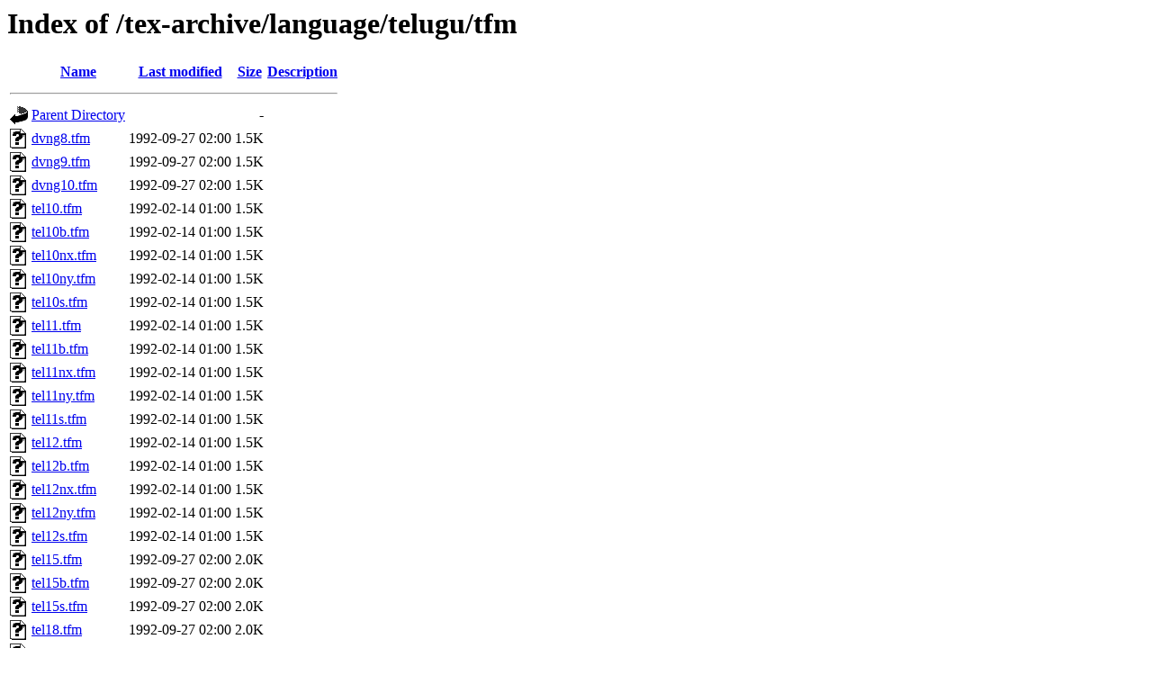

--- FILE ---
content_type: text/html;charset=UTF-8
request_url: https://ctan.crest.fr/tex-archive/language/telugu/tfm/
body_size: 742
content:
<!DOCTYPE HTML PUBLIC "-//W3C//DTD HTML 3.2 Final//EN">
<html>
 <head>
  <title>Index of /tex-archive/language/telugu/tfm</title>
 </head>
 <body>
<h1>Index of /tex-archive/language/telugu/tfm</h1>
  <table>
   <tr><th valign="top"><img src="/icons/blank.gif" alt="[ICO]"></th><th><a href="?C=N;O=D">Name</a></th><th><a href="?C=M;O=A">Last modified</a></th><th><a href="?C=S;O=A">Size</a></th><th><a href="?C=D;O=A">Description</a></th></tr>
   <tr><th colspan="5"><hr></th></tr>
<tr><td valign="top"><img src="/icons/back.gif" alt="[PARENTDIR]"></td><td><a href="/tex-archive/language/telugu/">Parent Directory</a></td><td>&nbsp;</td><td align="right">  - </td><td>&nbsp;</td></tr>
<tr><td valign="top"><img src="/icons/unknown.gif" alt="[   ]"></td><td><a href="dvng8.tfm">dvng8.tfm</a></td><td align="right">1992-09-27 02:00  </td><td align="right">1.5K</td><td>&nbsp;</td></tr>
<tr><td valign="top"><img src="/icons/unknown.gif" alt="[   ]"></td><td><a href="dvng9.tfm">dvng9.tfm</a></td><td align="right">1992-09-27 02:00  </td><td align="right">1.5K</td><td>&nbsp;</td></tr>
<tr><td valign="top"><img src="/icons/unknown.gif" alt="[   ]"></td><td><a href="dvng10.tfm">dvng10.tfm</a></td><td align="right">1992-09-27 02:00  </td><td align="right">1.5K</td><td>&nbsp;</td></tr>
<tr><td valign="top"><img src="/icons/unknown.gif" alt="[   ]"></td><td><a href="tel10.tfm">tel10.tfm</a></td><td align="right">1992-02-14 01:00  </td><td align="right">1.5K</td><td>&nbsp;</td></tr>
<tr><td valign="top"><img src="/icons/unknown.gif" alt="[   ]"></td><td><a href="tel10b.tfm">tel10b.tfm</a></td><td align="right">1992-02-14 01:00  </td><td align="right">1.5K</td><td>&nbsp;</td></tr>
<tr><td valign="top"><img src="/icons/unknown.gif" alt="[   ]"></td><td><a href="tel10nx.tfm">tel10nx.tfm</a></td><td align="right">1992-02-14 01:00  </td><td align="right">1.5K</td><td>&nbsp;</td></tr>
<tr><td valign="top"><img src="/icons/unknown.gif" alt="[   ]"></td><td><a href="tel10ny.tfm">tel10ny.tfm</a></td><td align="right">1992-02-14 01:00  </td><td align="right">1.5K</td><td>&nbsp;</td></tr>
<tr><td valign="top"><img src="/icons/unknown.gif" alt="[   ]"></td><td><a href="tel10s.tfm">tel10s.tfm</a></td><td align="right">1992-02-14 01:00  </td><td align="right">1.5K</td><td>&nbsp;</td></tr>
<tr><td valign="top"><img src="/icons/unknown.gif" alt="[   ]"></td><td><a href="tel11.tfm">tel11.tfm</a></td><td align="right">1992-02-14 01:00  </td><td align="right">1.5K</td><td>&nbsp;</td></tr>
<tr><td valign="top"><img src="/icons/unknown.gif" alt="[   ]"></td><td><a href="tel11b.tfm">tel11b.tfm</a></td><td align="right">1992-02-14 01:00  </td><td align="right">1.5K</td><td>&nbsp;</td></tr>
<tr><td valign="top"><img src="/icons/unknown.gif" alt="[   ]"></td><td><a href="tel11nx.tfm">tel11nx.tfm</a></td><td align="right">1992-02-14 01:00  </td><td align="right">1.5K</td><td>&nbsp;</td></tr>
<tr><td valign="top"><img src="/icons/unknown.gif" alt="[   ]"></td><td><a href="tel11ny.tfm">tel11ny.tfm</a></td><td align="right">1992-02-14 01:00  </td><td align="right">1.5K</td><td>&nbsp;</td></tr>
<tr><td valign="top"><img src="/icons/unknown.gif" alt="[   ]"></td><td><a href="tel11s.tfm">tel11s.tfm</a></td><td align="right">1992-02-14 01:00  </td><td align="right">1.5K</td><td>&nbsp;</td></tr>
<tr><td valign="top"><img src="/icons/unknown.gif" alt="[   ]"></td><td><a href="tel12.tfm">tel12.tfm</a></td><td align="right">1992-02-14 01:00  </td><td align="right">1.5K</td><td>&nbsp;</td></tr>
<tr><td valign="top"><img src="/icons/unknown.gif" alt="[   ]"></td><td><a href="tel12b.tfm">tel12b.tfm</a></td><td align="right">1992-02-14 01:00  </td><td align="right">1.5K</td><td>&nbsp;</td></tr>
<tr><td valign="top"><img src="/icons/unknown.gif" alt="[   ]"></td><td><a href="tel12nx.tfm">tel12nx.tfm</a></td><td align="right">1992-02-14 01:00  </td><td align="right">1.5K</td><td>&nbsp;</td></tr>
<tr><td valign="top"><img src="/icons/unknown.gif" alt="[   ]"></td><td><a href="tel12ny.tfm">tel12ny.tfm</a></td><td align="right">1992-02-14 01:00  </td><td align="right">1.5K</td><td>&nbsp;</td></tr>
<tr><td valign="top"><img src="/icons/unknown.gif" alt="[   ]"></td><td><a href="tel12s.tfm">tel12s.tfm</a></td><td align="right">1992-02-14 01:00  </td><td align="right">1.5K</td><td>&nbsp;</td></tr>
<tr><td valign="top"><img src="/icons/unknown.gif" alt="[   ]"></td><td><a href="tel15.tfm">tel15.tfm</a></td><td align="right">1992-09-27 02:00  </td><td align="right">2.0K</td><td>&nbsp;</td></tr>
<tr><td valign="top"><img src="/icons/unknown.gif" alt="[   ]"></td><td><a href="tel15b.tfm">tel15b.tfm</a></td><td align="right">1992-09-27 02:00  </td><td align="right">2.0K</td><td>&nbsp;</td></tr>
<tr><td valign="top"><img src="/icons/unknown.gif" alt="[   ]"></td><td><a href="tel15s.tfm">tel15s.tfm</a></td><td align="right">1992-09-27 02:00  </td><td align="right">2.0K</td><td>&nbsp;</td></tr>
<tr><td valign="top"><img src="/icons/unknown.gif" alt="[   ]"></td><td><a href="tel18.tfm">tel18.tfm</a></td><td align="right">1992-09-27 02:00  </td><td align="right">2.0K</td><td>&nbsp;</td></tr>
<tr><td valign="top"><img src="/icons/unknown.gif" alt="[   ]"></td><td><a href="tel18b.tfm">tel18b.tfm</a></td><td align="right">1992-09-27 02:00  </td><td align="right">2.0K</td><td>&nbsp;</td></tr>
<tr><td valign="top"><img src="/icons/unknown.gif" alt="[   ]"></td><td><a href="tel18s.tfm">tel18s.tfm</a></td><td align="right">1992-09-27 02:00  </td><td align="right">2.0K</td><td>&nbsp;</td></tr>
<tr><td valign="top"><img src="/icons/unknown.gif" alt="[   ]"></td><td><a href="tel20.tfm">tel20.tfm</a></td><td align="right">1992-09-27 02:00  </td><td align="right">2.0K</td><td>&nbsp;</td></tr>
<tr><td valign="top"><img src="/icons/unknown.gif" alt="[   ]"></td><td><a href="tel20b.tfm">tel20b.tfm</a></td><td align="right">1992-09-27 02:00  </td><td align="right">2.0K</td><td>&nbsp;</td></tr>
<tr><td valign="top"><img src="/icons/unknown.gif" alt="[   ]"></td><td><a href="tel20s.tfm">tel20s.tfm</a></td><td align="right">1992-09-27 02:00  </td><td align="right">2.0K</td><td>&nbsp;</td></tr>
<tr><td valign="top"><img src="/icons/unknown.gif" alt="[   ]"></td><td><a href="tel25.tfm">tel25.tfm</a></td><td align="right">1992-09-27 02:00  </td><td align="right">2.0K</td><td>&nbsp;</td></tr>
<tr><td valign="top"><img src="/icons/unknown.gif" alt="[   ]"></td><td><a href="tel25b.tfm">tel25b.tfm</a></td><td align="right">1992-09-27 02:00  </td><td align="right">2.0K</td><td>&nbsp;</td></tr>
<tr><td valign="top"><img src="/icons/unknown.gif" alt="[   ]"></td><td><a href="tel25s.tfm">tel25s.tfm</a></td><td align="right">1992-09-27 02:00  </td><td align="right">2.0K</td><td>&nbsp;</td></tr>
<tr><td valign="top"><img src="/icons/unknown.gif" alt="[   ]"></td><td><a href="tel30.tfm">tel30.tfm</a></td><td align="right">1992-09-27 02:00  </td><td align="right">2.0K</td><td>&nbsp;</td></tr>
<tr><td valign="top"><img src="/icons/unknown.gif" alt="[   ]"></td><td><a href="tel30s.tfm">tel30s.tfm</a></td><td align="right">1992-09-27 02:00  </td><td align="right">2.0K</td><td>&nbsp;</td></tr>
<tr><td valign="top"><img src="/icons/unknown.gif" alt="[   ]"></td><td><a href="tel35.tfm">tel35.tfm</a></td><td align="right">1992-09-27 02:00  </td><td align="right">2.0K</td><td>&nbsp;</td></tr>
<tr><td valign="top"><img src="/icons/unknown.gif" alt="[   ]"></td><td><a href="tel35s.tfm">tel35s.tfm</a></td><td align="right">1992-09-27 02:00  </td><td align="right">2.0K</td><td>&nbsp;</td></tr>
<tr><td valign="top"><img src="/icons/unknown.gif" alt="[   ]"></td><td><a href="tel40.tfm">tel40.tfm</a></td><td align="right">1992-09-27 02:00  </td><td align="right">2.0K</td><td>&nbsp;</td></tr>
<tr><td valign="top"><img src="/icons/unknown.gif" alt="[   ]"></td><td><a href="tel40s.tfm">tel40s.tfm</a></td><td align="right">1992-09-27 02:00  </td><td align="right">2.0K</td><td>&nbsp;</td></tr>
<tr><td valign="top"><img src="/icons/unknown.gif" alt="[   ]"></td><td><a href="tel55.tfm">tel55.tfm</a></td><td align="right">1992-09-27 02:00  </td><td align="right">2.0K</td><td>&nbsp;</td></tr>
<tr><td valign="top"><img src="/icons/unknown.gif" alt="[   ]"></td><td><a href="tel55s.tfm">tel55s.tfm</a></td><td align="right">1992-09-27 02:00  </td><td align="right">2.0K</td><td>&nbsp;</td></tr>
<tr><td valign="top"><img src="/icons/unknown.gif" alt="[   ]"></td><td><a href="tel72.tfm">tel72.tfm</a></td><td align="right">1992-09-27 02:00  </td><td align="right">2.0K</td><td>&nbsp;</td></tr>
<tr><td valign="top"><img src="/icons/unknown.gif" alt="[   ]"></td><td><a href="tel100.tfm">tel100.tfm</a></td><td align="right">1992-09-27 02:00  </td><td align="right">2.0K</td><td>&nbsp;</td></tr>
<tr><td valign="top"><img src="/icons/unknown.gif" alt="[   ]"></td><td><a href="tel172.tfm">tel172.tfm</a></td><td align="right">1992-09-27 02:00  </td><td align="right">2.0K</td><td>&nbsp;</td></tr>
<tr><td valign="top"><img src="/icons/unknown.gif" alt="[   ]"></td><td><a href="telspa.tfm">telspa.tfm</a></td><td align="right">1992-09-27 02:00  </td><td align="right">2.0K</td><td>&nbsp;</td></tr>
<tr><td valign="top"><img src="/icons/unknown.gif" alt="[   ]"></td><td><a href="telspb.tfm">telspb.tfm</a></td><td align="right">1992-09-27 02:00  </td><td align="right">2.0K</td><td>&nbsp;</td></tr>
<tr><td valign="top"><img src="/icons/unknown.gif" alt="[   ]"></td><td><a href="telspc.tfm">telspc.tfm</a></td><td align="right">1992-09-27 02:00  </td><td align="right">2.0K</td><td>&nbsp;</td></tr>
   <tr><th colspan="5"><hr></th></tr>
</table>
</body></html>
